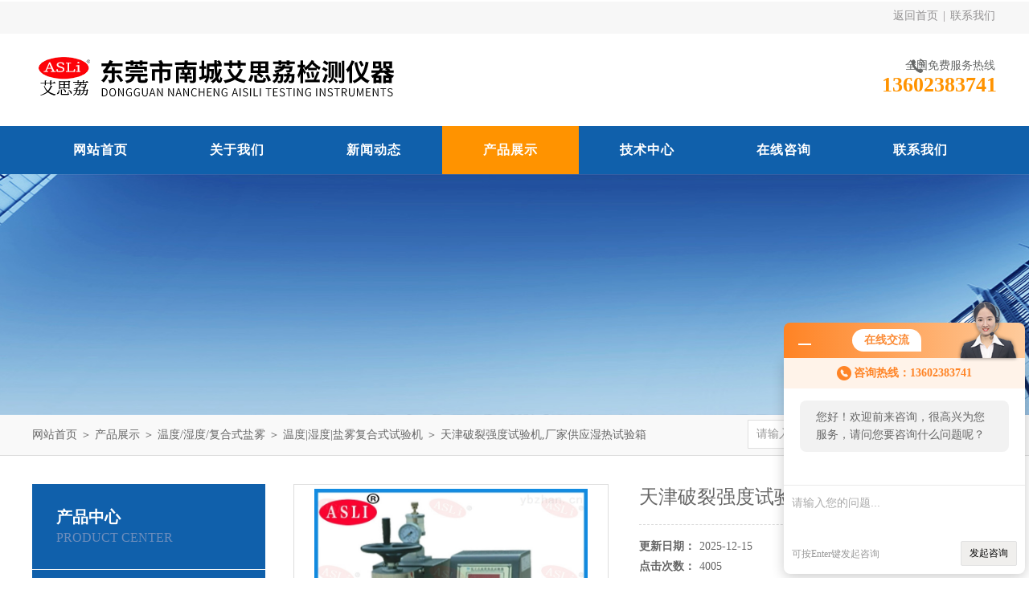

--- FILE ---
content_type: text/html; charset=utf-8
request_url: http://www.asliyq.com/Products-6663185.html
body_size: 9141
content:
<!DOCTYPE html PUBLIC "-//W3C//DTD XHTML 1.0 Transitional//EN" "http://www.w3.org/TR/xhtml1/DTD/xhtml1-transitional.dtd">
<html xmlns="http://www.w3.org/1999/xhtml">
<head>
<meta http-equiv="Content-Type" content="text/html; charset=utf-8" />
<meta http-equiv="x-ua-compatible" content="ie=edge,chrome=1">
<TITLE>天津破裂强度试验机,厂家供应湿热试验箱-东莞市南城艾思荔检测仪器经营部</TITLE>
<META NAME="Keywords" CONTENT="天津破裂强度试验机,厂家供应湿热试验箱">
<META NAME="Description" CONTENT="东莞市南城艾思荔检测仪器经营部所提供的天津破裂强度试验机,厂家供应湿热试验箱质量可靠、规格齐全,东莞市南城艾思荔检测仪器经营部不仅具有专业的技术水平,更有良好的售后服务和优质的解决方案,欢迎您来电咨询此产品具体参数及价格等详细信息！">
<link rel="stylesheet" type="text/css" href="/Skins/34196/css/style.css"/>
<script type="text/javascript" src="/Skins/34196/js/jquery.pack.js"></script>
<script type="text/javascript" src="/Skins/34196/js/jquery.SuperSlide.js"></script>
<!--导航当前状态 JS-->
<script language="javascript" type="text/javascript"> 
	var nav= '4';
</script>
<!--导航当前状态 JS END-->
<script type="application/ld+json">
{
"@context": "https://ziyuan.baidu.com/contexts/cambrian.jsonld",
"@id": "http://www.asliyq.com/Products-6663185.html",
"title": "天津破裂强度试验机,厂家供应湿热试验箱",
"pubDate": "2013-05-16T14:47:55",
"upDate": "2025-12-15T11:26:34"
    }</script>
<script type="text/javascript" src="/ajax/common.ashx"></script>
<script src="/ajax/NewPersonalStyle.Classes.SendMSG,NewPersonalStyle.ashx" type="text/javascript"></script>
<script type="text/javascript">
var viewNames = "";
var cookieArr = document.cookie.match(new RegExp("ViewNames" + "=[_0-9]*", "gi"));
if (cookieArr != null && cookieArr.length > 0) {
   var cookieVal = cookieArr[0].split("=");
    if (cookieVal[0] == "ViewNames") {
        viewNames = unescape(cookieVal[1]);
    }
}
if (viewNames == "") {
    var exp = new Date();
    exp.setTime(exp.getTime() + 7 * 24 * 60 * 60 * 1000);
    viewNames = new Date().valueOf() + "_" + Math.round(Math.random() * 1000 + 1000);
    document.cookie = "ViewNames" + "=" + escape(viewNames) + "; expires" + "=" + exp.toGMTString();
}
SendMSG.ToSaveViewLog("6663185", "ProductsInfo",viewNames, function() {});
</script>
<script language="javaScript" src="/js/JSChat.js"></script><script language="javaScript">function ChatBoxClickGXH() { DoChatBoxClickGXH('http://chat.ybzhan.cn',41973) }</script><script>!window.jQuery && document.write('<script src="https://public.mtnets.com/Plugins/jQuery/2.2.4/jquery-2.2.4.min.js">'+'</scr'+'ipt>');</script><script type="text/javascript" src="http://chat.ybzhan.cn/chat/KFCenterBox/34196"></script><script type="text/javascript" src="http://chat.ybzhan.cn/chat/KFLeftBox/34196"></script><script>
(function(){
var bp = document.createElement('script');
var curProtocol = window.location.protocol.split(':')[0];
if (curProtocol === 'https') {
bp.src = 'https://zz.bdstatic.com/linksubmit/push.js';
}
else {
bp.src = 'http://push.zhanzhang.baidu.com/push.js';
}
var s = document.getElementsByTagName("script")[0];
s.parentNode.insertBefore(bp, s);
})();
</script>
</head>
<body>
<div id="header_box">
  <div id="header">
    <div class="head_top">
     
      <p class="top_nav fr"><a href="/">返回首页</a>&nbsp;|&nbsp;<a href="/contact.html" rel="nofollow">联系我们</a></p>
    </div>
    <div class="head_bottom">
      <div class="logo fl"><a href="/"><img src="/Skins/34196/images/logo.png" alt="振动试验台,温度冲击箱"/></a></div>
      <div class="top_tel fr">
        <p>全国免费服务热线</p>
        <span>13602383741</span>
      </div>
    </div>
  </div>
</div>
<div id="nav_box">
  <ul class="nav">
    <li><a href="/" id="navId1">网站首页</a><p></p></li>
    <li><a href="/aboutus.html" id="navId2" rel="nofollow">关于我们</a><p></p></li>
    <li><a href="/news.html" id="navId3">新闻动态</a><p></p></li>
    <li><a href="/products.html" id="navId4">产品展示</a><p></p></li>
    <li><a href="/article.html" id="navId5">技术中心</a><p></p></li>
    <li><a href="/order.html" id="navId7" rel="nofollow">在线咨询</a><p></p></li>
    <li><a href="/contact.html" id="navId8" rel="nofollow">联系我们</a><p></p></li>
  </ul>
</div>
<script language="javascript" type="text/javascript">
try {
    document.getElementById("navId" + nav).className = "nav_on";
}
catch (e) {}
</script>
<script src="http://www.ybzhan.cn/mystat.aspx?u=asli01"></script>
<div id="nybanner"></div>
<div id="ny_lmbt">
  <div id="box"><div class="breadNav"><a href="/">网站首页</a> ＞ <a href="/products.html">产品展示</a> ＞ <a href="/ParentList-191452.html">温度/湿度/复合式盐雾</a> ＞ <a href="/SonList-192577.html">温度|湿度|盐雾复合式试验机</a> ＞  天津破裂强度试验机,厂家供应湿热试验箱</div><div class="search">
        <form name="form1" method="post" action="/products.html" onsubmit="return checkform(form1)">
          <input class="ss_input" type="text" name="keyword" onfocus="if (value =='请输入搜索关键字'){value =''}" onblur="if (value =='')" value="请输入搜索关键字">
          <input name="" type="submit" class="ss_an" value="搜 索">
        </form>
   </div></div>
</div>
<div id="ny_con">
  <div id="box">
  <div class="ny_left">
    <div class="midztzmulu">
      <div class="top">
	  <span>产品中心</span>
	    <p>Product center</p>
	  </div>
        <ul>
        
          <li><a href="/ParentList-191452.html"  onmouseover="showsubmenu('温度/湿度/复合式盐雾')" class="on">温度/湿度/复合式盐雾</a>
          <div id="submenu_温度/湿度/复合式盐雾" style="display:none">
            <ul class="two_profl">
             
              <li><a href="/SonList-196408.html" >温度/湿度/复合式盐雾</a></li>
             
              <li><a href="/SonList-192577.html" >温度|湿度|盐雾复合式试验机</a></li>
             
              <li><a href="/SonList-192578.html" >温湿度盐雾复合式试验机</a></li>
             
              <li><a href="/SonList-192579.html" >复合式盐雾腐蚀试验箱</a></li>
             
              <li><a href="/SonList-192580.html" >盐水喷雾试验机</a></li>
             
              <li><a href="/SonList-192581.html" >触摸屏盐雾试验机</a></li>
             
              <li><a href="/SonList-192583.html" >盐雾腐蚀试验机</a></li>
             
            </ul>
           </div>
          </li>
          
          <li><a href="/products.html" class="on">查看全部</a></li>
        </ul>
      </div>
      <div id="clear"></div>
       <div class="xgwz">
          <div class="xgwz_bt">相关文章</div>
          <ul id="ny_newslb_box"  class="xgwz">
      
             <li><a href="/Article-509444.html">振动试验台的定频操作和普通使用有何不同？</a></li>
        
             <li><a href="/Article-488101.html">谈一谈振动试验台的冷却方式及技术指标</a></li>
        
             <li><a href="/Article-922798.html">大型振动试验台的工作原理与技术分析</a></li>
        
             <li><a href="/Article-186899.html">冷热冲击测试机出现冰堵不流通该怎么办</a></li>
        
             <li><a href="/Article-178350.html">怎样评定恒温恒湿老化箱的高低温频率</a></li>
        
    </ul>
       </div>
    </div>
    <div class="ny_right">
      <div class="article">
        <div class="pro_info"> <a class="rel_center0 fl" href="http://img75.ybzhan.cn/gxhpic_86debb7ab5/d7dcb51f52fae52afdb947fe0ec0f64de3138bc58b2643eafcc75f122b082a9ddbf701c72eeb7ea6.jpg" target="_blank"><img  src="http://img75.ybzhan.cn/gxhpic_86debb7ab5/d7dcb51f52fae52afdb947fe0ec0f64de3138bc58b2643eafcc75f122b082a9ddbf701c72eeb7ea6.jpg" alt="天津破裂强度试验机,厂家供应湿热试验箱"></a>
          <div class="pro_name fr">
            <h1 class="bold">天津破裂强度试验机,厂家供应湿热试验箱</h1>	
            <p><span>更新日期：</span>2025-12-15</p>
			<p><span>点击次数：</span>4005</p>
            <p class="prodetail_desc"><span>简要描述：</span>天津破裂强度试验机能简介：  </br>天津破裂强度试验机主要用于各种包装体、纸箱之抗压力、做堆码测试；试验的结果可作为工厂堆放成品包装箱高度的重要参考。  </br>符合标准：TAPP1-T804、JIS-Z0212、GB/T4857。</p>
          </div>
          <div class="clear"></div>
        </div>
        <div class="info_title relative"> <b>详细说明：</b> </div>
        <p><div style="layout-grid:  15.6pt none" class="Section0"><p style="margin-top: 0pt; margin-bottom: 0pt" class="p0"><span style="font-family: '宋体'; font-size: 10pt; text-decoration: underline; mso-spacerun: 'yes'" class="15">天津破裂强度试验机</span><span style="font-family: '宋体'; font-size: 10.5pt; mso-spacerun: 'yes'">功能简介：&nbsp;</span><span style="font-family: '宋体'; font-size: 10.5pt; mso-spacerun: 'yes'">&nbsp;</span><span style="font-family: '宋体'; font-size: 10.5pt; mso-spacerun: 'yes'"><o:p></o:p></span></p><p style="margin-top: 0pt; margin-bottom: 0pt" class="p0"><span style="font-family: '宋体'; font-size: 10.5pt; mso-spacerun: 'yes'">天津破裂强度试验机</span><span style="font-family: '宋体'; font-size: 10.5pt; mso-spacerun: 'yes'">主要用于测试纸箱纸板、皮革、布类之抗破强度。本机只要放入试料，即自动侦测并夹持试样。按&ldquo;测试<font face="Times New Roman">"</font><font face="宋体">键可自行进行测试，自行计算并存储相关资料及打印。&nbsp;</font></span></p><p style="margin-top: 0pt; margin-bottom: 0pt" class="p0"><span style="font-family: '宋体'; font-size: 10.5pt; mso-spacerun: 'yes'"><font face="宋体">&nbsp;&nbsp;</font></span><span style="font-family: '宋体'; font-size: 10pt; text-decoration: underline; mso-spacerun: 'yes'" class="15">天津破裂强度试验机</span><span style="font-family: '宋体'; font-size: 10.5pt; mso-spacerun: 'yes'">技术参数：&nbsp;&nbsp;</span><span style="font-family: '宋体'; font-size: 10.5pt; mso-spacerun: 'yes'"><o:p></o:p></span></p><p style="margin-top: 0pt; margin-bottom: 0pt" class="p0"><span style="font-family: '宋体'; font-size: 10.5pt; mso-spacerun: 'yes'">1<font face="宋体">、试验力：</font><font face="Times New Roman">0~50kgf/cm2</font><font face="宋体">；&nbsp;&nbsp;</font></span><span style="font-family: '宋体'; font-size: 10.5pt; mso-spacerun: 'yes'"><o:p></o:p></span></p><p style="margin-top: 0pt; margin-bottom: 0pt" class="p0"><span style="font-family: '宋体'; font-size: 10.5pt; mso-spacerun: 'yes'">2<font face="宋体">、单位：</font><font face="Times New Roman">psi</font><font face="宋体">，</font><font face="Times New Roman">kpa</font><font face="宋体">，</font><font face="Times New Roman">kgf/cm2ordefinedbycustomer</font><font face="宋体">；&nbsp;&nbsp;</font></span><span style="font-family: '宋体'; font-size: 10.5pt; mso-spacerun: 'yes'"><o:p></o:p></span></p><p style="margin-top: 0pt; margin-bottom: 0pt" class="p0"><span style="font-family: '宋体'; font-size: 10.5pt; mso-spacerun: 'yes'">3<font face="宋体">、分解度：</font><font face="Times New Roman">0.01kgf/cm2</font><font face="宋体">；&nbsp;&nbsp;</font></span><span style="font-family: '宋体'; font-size: 10.5pt; mso-spacerun: 'yes'"><o:p></o:p></span></p><p style="margin-top: 0pt; margin-bottom: 0pt" class="p0"><span style="font-family: '宋体'; font-size: 10.5pt; mso-spacerun: 'yes'">4<font face="宋体">、夹持压力：</font><font face="Times New Roman">0~10kgf/cm2（</font><font face="宋体">可调</font><font face="Times New Roman">）</font><font face="宋体">；&nbsp;&nbsp;</font></span><span style="font-family: '宋体'; font-size: 10.5pt; mso-spacerun: 'yes'"><o:p></o:p></span></p><p style="margin-top: 0pt; margin-bottom: 0pt" class="p0"><span style="font-family: '宋体'; font-size: 10.5pt; mso-spacerun: 'yes'">5<font face="宋体">、试件夹持力：&ge;</font><font face="Times New Roman">690kpa</font><font face="宋体">；&nbsp;&nbsp;</font></span><span style="font-family: '宋体'; font-size: 10.5pt; mso-spacerun: 'yes'"><o:p></o:p></span></p><p style="margin-top: 0pt; margin-bottom: 0pt" class="p0"><span style="font-family: '宋体'; font-size: 10.5pt; mso-spacerun: 'yes'">6<font face="宋体">、气源：</font><font face="Times New Roman">6kgf/cm2（</font><font face="宋体">客户自备</font><font face="Times New Roman">）</font><font face="宋体">；&nbsp;&nbsp;</font></span><span style="font-family: '宋体'; font-size: 10.5pt; mso-spacerun: 'yes'"><o:p></o:p></span></p><p style="margin-top: 0pt; margin-bottom: 0pt" class="p0"><span style="font-family: '宋体'; font-size: 10.5pt; mso-spacerun: 'yes'">7<font face="宋体">、加压速率：</font><font face="Times New Roman">170</font><font face="宋体">&plusmn;</font><font face="Times New Roman">15ml/min（</font><font face="宋体">高压</font><font face="Times New Roman">）</font><font face="宋体">，</font><font face="Times New Roman">95</font><font face="宋体">&plusmn;</font><font face="Times New Roman">10ml/min（</font><font face="宋体">低压</font><font face="Times New Roman">）</font><font face="宋体">；&nbsp;&nbsp;</font></span><span style="font-family: '宋体'; font-size: 10.5pt; mso-spacerun: 'yes'"><o:p></o:p></span></p><p style="margin-top: 0pt; margin-bottom: 0pt" class="p0"><span style="font-family: '宋体'; font-size: 10.5pt; mso-spacerun: 'yes'">8<font face="宋体">、夹盘内径：￠</font><font face="Times New Roman">31.5mm</font><font face="宋体">；&nbsp;&nbsp;</font></span><span style="font-family: '宋体'; font-size: 10.5pt; mso-spacerun: 'yes'"><o:p></o:p></span></p><p style="margin-top: 0pt; margin-bottom: 0pt" class="p0"><span style="font-family: '宋体'; font-size: 10.5pt; mso-spacerun: 'yes'">9<font face="宋体">、液压油：</font><font face="Times New Roman">85%</font><font face="宋体">甘油，</font><font face="Times New Roman">15%</font><font face="宋体">蒸溜水；&nbsp;&nbsp;</font></span><span style="font-family: '宋体'; font-size: 10.5pt; mso-spacerun: 'yes'"><o:p></o:p></span></p><p style="margin-top: 0pt; margin-bottom: 0pt" class="p0"><span style="font-family: '宋体'; font-size: 10.5pt; mso-spacerun: 'yes'">10<font face="宋体">、体积：</font><font face="Times New Roman">50</font><font face="宋体">&times;</font><font face="Times New Roman">50</font><font face="宋体">&times;</font><font face="Times New Roman">53mm（w</font><font face="宋体">&times;</font><font face="Times New Roman">d</font><font face="宋体">&times;</font><font face="Times New Roman">h）</font><font face="宋体">；&nbsp;&nbsp;</font></span><span style="font-family: '宋体'; font-size: 10.5pt; mso-spacerun: 'yes'"><o:p></o:p></span></p><p style="margin-top: 0pt; margin-bottom: 0pt" class="p0"><span style="font-family: '宋体'; font-size: 10.5pt; mso-spacerun: 'yes'">11<font face="宋体">、净重：约</font><font face="Times New Roman">50kg</font><font face="宋体">；&nbsp;&nbsp;</font></span><span style="font-family: '宋体'; font-size: 10.5pt; mso-spacerun: 'yes'"><o:p></o:p></span></p><p style="margin-top: 0pt; margin-bottom: 0pt" class="p0"><span style="font-family: '宋体'; font-size: 10.5pt; mso-spacerun: 'yes'">12<font face="宋体">、电源：</font><font face="Times New Roman">1</font><font face="宋体">∮</font><font face="Times New Roman">,ac220v,3a</font><font face="宋体">；&nbsp;&nbsp;</font></span><span style="font-family: '宋体'; font-size: 10.5pt; mso-spacerun: 'yes'"><o:p></o:p></span></p><p style="margin-top: 0pt; margin-bottom: 0pt" class="p0"><span style="font-family: '宋体'; font-size: 10.5pt; mso-spacerun: 'yes'">13<font face="宋体">、标准配件：扳手</font><font face="Times New Roman">（1</font><font face="宋体">把</font><font face="Times New Roman">）</font><font face="宋体">、液压油</font><font face="Times New Roman">（200ml）</font><font face="宋体">、校正片</font><font face="Times New Roman">（10</font><font face="宋体">片</font><font face="Times New Roman">）</font><font face="宋体">、橡皮膜</font><font face="Times New Roman">（1</font><font face="宋体">片</font><font face="Times New Roman">）</font><font face="宋体">。&nbsp;&nbsp;</font></span><span style="font-family: '宋体'; font-size: 10.5pt; mso-spacerun: 'yes'"><o:p></o:p></span></p><p style="margin-top: 0pt; margin-bottom: 0pt" class="p0"><span style="font-family: '宋体'; font-size: 10pt; text-decoration: underline; mso-spacerun: 'yes'" class="15">天津破裂强度试验机</span><span style="font-family: '宋体'; font-size: 10.5pt; mso-spacerun: 'yes'">性能简介：&nbsp;&nbsp;</span><span style="font-family: '宋体'; font-size: 10.5pt; mso-spacerun: 'yes'"><o:p></o:p></span></p><p style="margin-top: 0pt; margin-bottom: 0pt" class="p0"><span style="font-family: '宋体'; font-size: 10.5pt; mso-spacerun: 'yes'">1<font face="宋体">、带断电记忆功能；&nbsp;&nbsp;</font></span><span style="font-family: '宋体'; font-size: 10.5pt; mso-spacerun: 'yes'"><o:p></o:p></span></p><p style="margin-top: 0pt; margin-bottom: 0pt" class="p0"><span style="font-family: '宋体'; font-size: 10.5pt; mso-spacerun: 'yes'">2<font face="宋体">、气压值可以调节，减少传统型人为误差；&nbsp;&nbsp;</font></span><span style="font-family: '宋体'; font-size: 10.5pt; mso-spacerun: 'yes'"><o:p></o:p></span></p><p style="margin-top: 0pt; margin-bottom: 0pt" class="p0"><span style="font-family: '宋体'; font-size: 10.5pt; mso-spacerun: 'yes'">3<font face="宋体">、操作篇简单方便，测试性能稳定；&nbsp;&nbsp;</font></span><span style="font-family: '宋体'; font-size: 10.5pt; mso-spacerun: 'yes'"><o:p></o:p></span></p><p style="margin-top: 0pt; margin-bottom: 0pt" class="p0"><span style="font-family: '宋体'; font-size: 10.5pt; mso-spacerun: 'yes'">4<font face="宋体">、宽大气动罩保证了夹紧的精确度和重复性；&nbsp;&nbsp;</font></span><span style="font-family: '宋体'; font-size: 10.5pt; mso-spacerun: 'yes'"><o:p></o:p></span></p><p style="margin-top: 0pt; margin-bottom: 0pt" class="p0"><span style="font-family: '宋体'; font-size: 10.5pt; mso-spacerun: 'yes'">5<font face="宋体">、可直接目视试件破裂全过程；&nbsp;&nbsp;</font></span><span style="font-family: '宋体'; font-size: 10.5pt; mso-spacerun: 'yes'"><o:p></o:p></span></p><p style="margin-top: 0pt; margin-bottom: 0pt" class="p0"><span style="font-family: '宋体'; font-size: 10.5pt; mso-spacerun: 'yes'">6<font face="宋体">、带快速、高质量的微型打印机与完整详尽的测试数据报表；&nbsp;&nbsp;</font></span><span style="font-family: '宋体'; font-size: 10.5pt; mso-spacerun: 'yes'"><o:p></o:p></span></p><p style="margin-top: 0pt; margin-bottom: 0pt" class="p0"><span style="font-family: '宋体'; font-size: 10.5pt; mso-spacerun: 'yes'">7<font face="宋体">、打印测试结果：试验编号，日期，时间，测试值，大值，平均值。</font></span><span style="font-family: '宋体'; font-size: 10.5pt; mso-spacerun: 'yes'"><o:p></o:p></span></p><p style="margin-top: 0pt; margin-bottom: 0pt" class="p0"><span style="font-family: '宋体'; font-size: 10.5pt; mso-spacerun: 'yes'">&nbsp;</span><span style="font-family: '宋体'; font-size: 10pt; text-decoration: underline; mso-spacerun: 'yes'" class="15">天津破裂强度试验机</span><span style="font-family: '宋体'; font-size: 10.5pt; mso-spacerun: 'yes'">能简介：&nbsp;</span><span style="font-family: '宋体'; font-size: 10.5pt; mso-spacerun: 'yes'">&nbsp;</span><span style="font-family: '宋体'; font-size: 10.5pt; mso-spacerun: 'yes'"><o:p></o:p></span></p><p style="margin-top: 0pt; margin-bottom: 0pt" class="p0"><span style="font-family: '宋体'; font-size: 10.5pt; mso-spacerun: 'yes'">1<font face="宋体">、</font></span><span style="font-family: '宋体'; font-size: 10pt; text-decoration: underline; mso-spacerun: 'yes'" class="15">天津破裂强度试验机</span><span style="font-family: '宋体'; font-size: 10.5pt; mso-spacerun: 'yes'">主要用于各种包装体、纸箱之抗压力、做堆码测试；试验的结果可作为工厂堆放成品包装箱高度的重要参考。&nbsp;&nbsp;</span><span style="font-family: '宋体'; font-size: 10.5pt; mso-spacerun: 'yes'"><o:p></o:p></span></p><p style="margin-top: 0pt; margin-bottom: 0pt" class="p0"><span style="font-family: '宋体'; font-size: 10.5pt; mso-spacerun: 'yes'">2<font face="宋体">、符合标准：</font><font face="Times New Roman">TAPP1-T804</font><font face="宋体">、</font><font face="Times New Roman">JIS-Z0212</font><font face="宋体">、</font><font face="Times New Roman">GB/T4857</font><font face="宋体">。&nbsp;&nbsp;</font></span><span style="font-family: '宋体'; font-size: 10.5pt; mso-spacerun: 'yes'"><o:p></o:p></span></p><p style="margin-top: 0pt; margin-bottom: 0pt" class="p0"><span style="font-family: '宋体'; font-size: 10pt; text-decoration: underline; mso-spacerun: 'yes'" class="15">天津破裂强度试验机</span><span style="font-family: '宋体'; font-size: 10.5pt; mso-spacerun: 'yes'">性能特征：&nbsp;&nbsp;</span><span style="font-family: '宋体'; font-size: 10.5pt; mso-spacerun: 'yes'"><o:p></o:p></span></p><p style="margin-top: 0pt; margin-bottom: 0pt" class="p0"><span style="font-family: '宋体'; font-size: 10.5pt; mso-spacerun: 'yes'">1<font face="宋体">、</font></span><span style="font-family: '宋体'; font-size: 10pt; text-decoration: underline; mso-spacerun: 'yes'" class="15">天津破裂强度试验机</span><span style="font-family: '宋体'; font-size: 10.5pt; mso-spacerun: 'yes'">采用计算机测控软件进行数据采集、数据通讯、并对数据进行统计处理，自动完成测试；&nbsp;&nbsp;</span><span style="font-family: '宋体'; font-size: 10.5pt; mso-spacerun: 'yes'"><o:p></o:p></span></p><p style="margin-top: 0pt; margin-bottom: 0pt" class="p0"><span style="font-family: '宋体'; font-size: 10.5pt; mso-spacerun: 'yes'">2<font face="宋体">、软件提供使用者设定所有试品数据，一次输入数据重复使用；并可自行增修公式以提高测试数据契合性；&nbsp;&nbsp;</font></span><span style="font-family: '宋体'; font-size: 10.5pt; mso-spacerun: 'yes'"><o:p></o:p></span></p><p style="margin-top: 0pt; margin-bottom: 0pt" class="p0"><span style="font-family: '宋体'; font-size: 10.5pt; mso-spacerun: 'yes'">3<font face="宋体">、双报表编辑：*开放式使用者编辑报表，供测试者选择；&nbsp;&nbsp;</font></span><span style="font-family: '宋体'; font-size: 10.5pt; mso-spacerun: 'yes'"><o:p></o:p></span></p><p style="margin-top: 0pt; margin-bottom: 0pt" class="p0"><span style="font-family: '宋体'; font-size: 10.5pt; mso-spacerun: 'yes'">4<font face="宋体">、各长度、力量单位、显示位数采用动态互换方式，力量单位</font><font face="Times New Roman">T</font><font face="宋体">、</font><font face="Times New Roman">Kg</font><font face="宋体">、</font><font face="Times New Roman">N</font><font face="宋体">、</font><font face="Times New Roman">KN</font><font face="宋体">、</font><font face="Times New Roman">g</font><font face="宋体">、</font><font face="Times New Roman">lb</font><font face="宋体">，变形单位</font><font face="Times New Roman">mm</font><font face="宋体">、</font><font face="Times New Roman">cm</font><font face="宋体">、</font><font face="Times New Roman">inch</font><font face="宋体">；&nbsp;&nbsp;</font></span><span style="font-family: '宋体'; font-size: 10.5pt; mso-spacerun: 'yes'"><o:p></o:p></span></p><p style="margin-top: 0pt; margin-bottom: 0pt" class="p0"><span style="font-family: '宋体'; font-size: 10.5pt; mso-spacerun: 'yes'">5<font face="宋体">、图形曲线尺度自动化</font><font face="Times New Roman">AutoScale</font><font face="宋体">，可使图形以尺度显示。并可于测试中实时图形动态切换。具有荷重</font><font face="Times New Roman">-</font><font face="宋体">位移、荷重</font><font face="Times New Roman">-</font><font face="宋体">时间、位移</font><font face="Times New Roman">-</font><font face="宋体">时间、应力</font><font face="Times New Roman">-</font><font face="宋体">应变，以及多曲线对比；&nbsp;&nbsp;</font></span><span style="font-family: '宋体'; font-size: 10.5pt; mso-spacerun: 'yes'"><o:p></o:p></span></p><p style="margin-top: 0pt; margin-bottom: 0pt" class="p0"><span style="font-family: '宋体'; font-size: 10.5pt; mso-spacerun: 'yes'">6<font face="宋体">、测试结束可自动存档、手动存档，测试完毕自动求算等等；也可以</font><font face="Times New Roman">EXCEL</font><font face="宋体">格式的数据形式输出；或数据备份，保存在任意硬盘分区；&nbsp;&nbsp;</font></span><span style="font-family: '宋体'; font-size: 10.5pt; mso-spacerun: 'yes'"><o:p></o:p></span></p><p style="margin-top: 0pt; margin-bottom: 0pt" class="p0"><span style="font-family: '宋体'; font-size: 10.5pt; mso-spacerun: 'yes'">7<font face="宋体">、软件具有历史测试数据演示功能；&nbsp;&nbsp;</font></span><span style="font-family: '宋体'; font-size: 10.5pt; mso-spacerun: 'yes'"><o:p></o:p></span></p><p style="margin-top: 0pt; margin-bottom: 0pt" class="p0"><span style="font-family: '宋体'; font-size: 10.5pt; mso-spacerun: 'yes'">8<font face="宋体">、机台具有过载紧急停机装置；上下行程防撞限定装置；试验完成自动停机装置。&nbsp;&nbsp;</font></span><span style="font-family: '宋体'; font-size: 10.5pt; mso-spacerun: 'yes'"><o:p></o:p></span></p><p style="margin-top: 0pt; margin-bottom: 0pt" class="p0"><span style="font-family: '宋体'; font-size: 10pt; text-decoration: underline; mso-spacerun: 'yes'" class="15">天津破裂强度试验机</span><span style="font-family: '宋体'; font-size: 10.5pt; mso-spacerun: 'yes'">主要技术参数：&nbsp;&nbsp;</span><span style="font-family: '宋体'; font-size: 10.5pt; mso-spacerun: 'yes'"><o:p></o:p></span></p><p style="margin-top: 0pt; margin-bottom: 0pt" class="p0"><span style="font-family: '宋体'; font-size: 10.5pt; mso-spacerun: 'yes'">1<font face="宋体">、机台容许高荷重：</font><font face="Times New Roman">500-5000kg（</font><font face="宋体">可选</font><font face="Times New Roman">）</font><font face="宋体">；&nbsp;&nbsp;</font></span><span style="font-family: '宋体'; font-size: 10.5pt; mso-spacerun: 'yes'"><o:p></o:p></span></p><p style="margin-top: 0pt; margin-bottom: 0pt" class="p0"><span style="font-family: '宋体'; font-size: 10.5pt; mso-spacerun: 'yes'">2<font face="宋体">、解析度：</font><font face="Times New Roman">1/10,000</font><font face="宋体">；&nbsp;&nbsp;</font></span><span style="font-family: '宋体'; font-size: 10.5pt; mso-spacerun: 'yes'"><o:p></o:p></span></p><p style="margin-top: 0pt; margin-bottom: 0pt" class="p0"><span style="font-family: '宋体'; font-size: 10.5pt; mso-spacerun: 'yes'">3<font face="宋体">、力量单位：</font><font face="Times New Roman">KN</font><font face="宋体">、</font><font face="Times New Roman">N</font><font face="宋体">、</font><font face="Times New Roman">kg</font><font face="宋体">、</font><font face="Times New Roman">lb</font><font face="宋体">单位切换；&nbsp;&nbsp;</font></span><span style="font-family: '宋体'; font-size: 10.5pt; mso-spacerun: 'yes'"><o:p></o:p></span></p><p style="margin-top: 0pt; margin-bottom: 0pt" class="p0"><span style="font-family: '宋体'; font-size: 10.5pt; mso-spacerun: 'yes'">4<font face="宋体">、试验空间：</font><font face="Times New Roman">120</font><font face="宋体">&times;</font><font face="Times New Roman">120</font><font face="宋体">&times;</font><font face="Times New Roman">100cm（</font><font face="宋体">可依据客户要求订做</font><font face="Times New Roman">）</font><font face="宋体">；&nbsp;&nbsp;</font></span><span style="font-family: '宋体'; font-size: 10.5pt; mso-spacerun: 'yes'"><o:p></o:p></span></p><p style="margin-top: 0pt; margin-bottom: 0pt" class="p0"><span style="font-family: '宋体'; font-size: 10.5pt; mso-spacerun: 'yes'">5<font face="宋体">、试验速度：</font><font face="Times New Roman">10mm/min（</font><font face="宋体">国标</font><font face="Times New Roman">）</font><font face="宋体">；&nbsp;&nbsp;</font></span><span style="font-family: '宋体'; font-size: 10.5pt; mso-spacerun: 'yes'"><o:p></o:p></span></p><p style="margin-top: 0pt; margin-bottom: 0pt" class="p0"><span style="font-family: '宋体'; font-size: 10.5pt; mso-spacerun: 'yes'">6<font face="宋体">、动力系统：变频电机</font><font face="Times New Roman">+</font><font face="宋体">台安变频器＋</font><font face="Times New Roman">T</font><font face="宋体">型丝＋链条链轮传动；&nbsp;&nbsp;</font></span><span style="font-family: '宋体'; font-size: 10.5pt; mso-spacerun: 'yes'"><o:p></o:p></span></p><p style="margin-top: 0pt; margin-bottom: 0pt" class="p0"><span style="font-family: '宋体'; font-size: 10.5pt; mso-spacerun: 'yes'">7<font face="宋体">、显示方式：液精屏显示；&nbsp;&nbsp;</font></span><span style="font-family: '宋体'; font-size: 10.5pt; mso-spacerun: 'yes'"><o:p></o:p></span></p><p style="margin-top: 0pt; margin-bottom: 0pt" class="p0"><span style="font-family: '宋体'; font-size: 10.5pt; mso-spacerun: 'yes'">8<font face="宋体">、机台尺寸：随机型大小而定；&nbsp;&nbsp;</font></span><span style="font-family: '宋体'; font-size: 10.5pt; mso-spacerun: 'yes'"><o:p></o:p></span></p><p style="margin-top: 0pt; margin-bottom: 0pt" class="p0"><span style="font-family: 'Arial'; font-size: 14pt; mso-spacerun: 'yes'">东莞艾思荔检测试设备有限公司</span><span style="font-family: 'Arial'; font-size: 9pt; mso-spacerun: 'yes'"><o:p></o:p></span></p><p style="line-height: 21pt; margin-top: 0pt; margin-bottom: 0pt" class="p0"><span style="font-family: '宋体'; font-size: 14pt; mso-spacerun: 'yes'">设备有限公司是专业生产恒温恒湿试验箱，等环境试验设备的厂家，设备不光是价格上有很大的优势，在品质上还会有更多的保证。</span><span style="font-family: 'Arial'; font-size: 9pt; mso-spacerun: 'yes'"><o:p></o:p></span></p><p style="line-height: 21pt; margin-top: 0pt; margin-bottom: 0pt" class="p0"><span style="font-family: '宋体'; font-size: 10.5pt; mso-spacerun: 'yes'">销售专线：</span><span style="font-family: 'Times New Roman'; font-size: 10.5pt; mso-spacerun: 'yes'">&nbsp;</span><span style="font-family: 'Arial'; font-size: 9pt; mso-spacerun: 'yes'"><o:p></o:p></span></p><p style="line-height: 21pt; margin-top: 0pt; margin-bottom: 0pt" class="p0"><span style="font-family: '宋体'; font-size: 10.5pt; mso-spacerun: 'yes'">投诉专线：</span><span style="font-family: 'Times New Roman'; font-size: 10.5pt; mso-spacerun: 'yes'"></span><span style="font-family: 'Arial'; font-size: 9pt; mso-spacerun: 'yes'"><o:p></o:p></span></p><p style="line-height: 21pt; margin-top: 0pt; margin-bottom: 0pt" class="p0"><span style="font-family: '宋体'; font-size: 10.5pt; mso-spacerun: 'yes'">维护专线：</span><span style="font-family: 'Times New Roman'; font-size: 10.5pt; mso-spacerun: 'yes'"></span><span style="font-family: 'Arial'; font-size: 9pt; mso-spacerun: 'yes'"><o:p></o:p></span></p><p style="line-height: 21pt; margin-top: 0pt; margin-bottom: 0pt" class="p0"><span style="font-family: '宋体'; font-size: 10.5pt; mso-spacerun: 'yes'">传真号码：</span><span style="font-family: 'Times New Roman'; font-size: 10.5pt; mso-spacerun: 'yes'"></span><span style="font-family: 'Arial'; font-size: 9pt; mso-spacerun: 'yes'"><o:p></o:p></span></p><p style="line-height: 21pt; margin-top: 0pt; margin-bottom: 0pt" class="p0"><span style="font-family: '宋体'; font-size: 10.5pt; mso-spacerun: 'yes'">：</span><span style="font-family: 'Times New Roman'; font-size: 10.5pt; mso-spacerun: 'yes'"></span><span style="font-family: 'Arial'; font-size: 9pt; mso-spacerun: 'yes'"><o:p></o:p></span></p><p style="line-height: 21pt; margin-top: 0pt; margin-bottom: 0pt" class="p0"><span style="font-family: '宋体'; font-size: 10.5pt; mso-spacerun: 'yes'">经销：</span><span style="font-family: 'Times New Roman'; font-size: 10.5pt; mso-spacerun: 'yes'"></span><span style="font-family: 'Arial'; font-size: 9pt; mso-spacerun: 'yes'"><o:p></o:p></span></p><p style="line-height: 21pt; margin-top: 0pt; margin-bottom: 0pt" class="p0"><span style="font-family: '宋体'; font-size: 10.5pt; mso-spacerun: 'yes'">公司：</span><span style="font-family: 'Times New Roman'; font-size: 10.5pt; mso-spacerun: 'yes'">asLi898&nbsp;</span><span style="font-family: 'Arial'; font-size: 9pt; mso-spacerun: 'yes'"><o:p></o:p></span></p><p style="line-height: 21pt; margin-top: 0pt; margin-bottom: 0pt" class="p0"><span style="font-family: '宋体'; font-size: 10.5pt; mso-spacerun: 'yes'">工厂地址：东莞东城立新金汇工业园</span><span style="font-family: 'Arial'; font-size: 9pt; mso-spacerun: 'yes'"><o:p></o:p></span></p><p style="line-height: 21pt; margin-top: 0pt; margin-bottom: 0pt" class="p0"><span style="font-family: 'Helvetica'; font-size: 9pt; font-weight: bold; mso-spacerun: 'yes'">*：</span><span><span style="font-family: 'Helvetica'; font-size: 10pt; font-weight: bold; text-decoration: underline; mso-spacerun: 'yes'"></span></a></span><span style="font-family: 'Arial'; font-size: 9pt; mso-spacerun: 'yes'"><o:p></o:p></span></p><p style="line-height: 21pt; margin-top: 0pt; margin-bottom: 0pt" class="p0"><span style="font-family: '宋体'; font-size: 9pt; font-weight: bold; mso-spacerun: 'yes'">★★★★★★★★★★★★★★★★★★★★★★★★★★★★★★★★★★★★★★★★★★★</span><span style="font-family: 'Arial'; font-size: 9pt; mso-spacerun: 'yes'"><o:p></o:p></span></p><p style="margin-top: 0pt; margin-bottom: 0pt" class="p0"><span style="font-family: 'Arial'; font-size: 9pt; mso-spacerun: 'yes'"><o:p></o:p></span></p><p style="margin-top: 0pt; margin-bottom: 0pt" class="p0"><span style="font-family: '宋体'; font-size: 10.5pt; mso-spacerun: 'yes'"><o:p></o:p></span></p></div><!--EndFragment--><br />
          <br />
          <div id="proorder">
          <link rel="stylesheet" type="text/css" href="/css/MessageBoard_style.css">
<script language="javascript" src="/skins/Scripts/order.js?v=20210318" type="text/javascript"></script>
<a name="order" id="order"></a>
<div class="ly_msg" id="ly_msg">
<form method="post" name="form2" id="form2">
	<h3>留言框  </h3>
	<ul>
		<li>
			<h4 class="xh">产品：</h4>
			<div class="msg_ipt1"><input class="textborder" size="30" name="Product" id="Product" value="天津破裂强度试验机,厂家供应湿热试验箱"  placeholder="请输入产品名称" /></div>
		</li>
		<li>
			<h4>您的单位：</h4>
			<div class="msg_ipt12"><input class="textborder" size="42" name="department" id="department"  placeholder="请输入您的单位名称" /></div>
		</li>
		<li>
			<h4 class="xh">您的姓名：</h4>
			<div class="msg_ipt1"><input class="textborder" size="16" name="yourname" id="yourname"  placeholder="请输入您的姓名"/></div>
		</li>
		<li>
			<h4 class="xh">联系电话：</h4>
			<div class="msg_ipt1"><input class="textborder" size="30" name="phone" id="phone"  placeholder="请输入您的联系电话"/></div>
		</li>
		<li>
			<h4>常用邮箱：</h4>
			<div class="msg_ipt12"><input class="textborder" size="30" name="email" id="email" placeholder="请输入您的常用邮箱"/></div>
		</li>
        <li>
			<h4>省份：</h4>
			<div class="msg_ipt12"><select id="selPvc" class="msg_option">
							<option value="0" selected="selected">请选择您所在的省份</option>
			 <option value="1">安徽</option> <option value="2">北京</option> <option value="3">福建</option> <option value="4">甘肃</option> <option value="5">广东</option> <option value="6">广西</option> <option value="7">贵州</option> <option value="8">海南</option> <option value="9">河北</option> <option value="10">河南</option> <option value="11">黑龙江</option> <option value="12">湖北</option> <option value="13">湖南</option> <option value="14">吉林</option> <option value="15">江苏</option> <option value="16">江西</option> <option value="17">辽宁</option> <option value="18">内蒙古</option> <option value="19">宁夏</option> <option value="20">青海</option> <option value="21">山东</option> <option value="22">山西</option> <option value="23">陕西</option> <option value="24">上海</option> <option value="25">四川</option> <option value="26">天津</option> <option value="27">新疆</option> <option value="28">西藏</option> <option value="29">云南</option> <option value="30">浙江</option> <option value="31">重庆</option> <option value="32">香港</option> <option value="33">澳门</option> <option value="34">中国台湾</option> <option value="35">国外</option>	
                             </select></div>
		</li>
		<li>
			<h4>详细地址：</h4>
			<div class="msg_ipt12"><input class="textborder" size="50" name="addr" id="addr" placeholder="请输入您的详细地址"/></div>
		</li>
		
        <li>
			<h4>补充说明：</h4>
			<div class="msg_ipt12 msg_ipt0"><textarea class="areatext" style="width:100%;" name="message" rows="8" cols="65" id="message"  placeholder="请输入您的任何要求、意见或建议"></textarea></div>
		</li>
		<li>
			<h4 class="xh">验证码：</h4>
			<div class="msg_ipt2">
            	<div class="c_yzm">
                    <input class="textborder" size="4" name="Vnum" id="Vnum"/>
                    <a href="javascript:void(0);" class="yzm_img"><img src="/Image.aspx" title="点击刷新验证码" onclick="this.src='/image.aspx?'+ Math.random();"  width="90" height="34" /></a>
                </div>
                <span>请输入计算结果（填写阿拉伯数字），如：三加四=7</span>
            </div>
		</li>
		<li>
			<h4></h4>
			<div class="msg_btn"><input type="button" onclick="return Validate();" value="提 交" name="ok"  class="msg_btn1"/><input type="reset" value="重 填" name="no" /></div>
		</li>
	</ul>	
    <input name="PvcKey" id="PvcHid" type="hidden" value="" />
</form>
</div>
</p>
          </div>
        <div class="artview_prev_next">
          <p class="artview_prev"><span></span>上一篇：<a href="/Products-6663117.html">HL-800陕西温湿度环境试验系统,立式高低温试验箱</a></p>
          <p class="artview_next"><span></span>下一篇：<a href="/Products-6663240.html">AS-250安徽盐雾试验室,二箱气体式冷热冲击试验箱</a></p>
        </div>
      </div>
    </div>
  </div>
</div>
<div id="clear"></div>
<div class="footer-wrap">
  <i class="bg-bottom"></i>
  <div class="footer">	
    <dl class="f-middle">
        <dt>
            <p class="pic"><img src="/Skins/34196/images/ewm.jpg"></p>
            关注我们
        </dt>
        <dd class="it1"><i></i>版权所有：东莞市南城艾思荔检测仪器经营部</dd>
        <dd class="it2"><i></i>传真：0769-22851784</dd>
        <dd class="it3"><i></i>地址：广东东莞市东城立新金汇工业园</dd>
        <dd class="it4"><i></i>技术支持：<A href="http://www.ybzhan.cn" target="_blank" rel="nofollow">仪表网</A></dd>
        <dd class="it5"><i></i>邮箱：2850687963@qq.com</dd>
        <dd class="it6"><i></i>备案号：<a href="http://beian.miit.gov.cn" target="_blank" rel="nofollow"></a></dd>
    </dl>
		<div class="f-nav">
			<a href="/" >网站首页</a>|<a href="/aboutus.html" rel="nofollow">关于我们</a>|<a href="/news.html" >新闻动态</a>|<a href="/products.html" >产品展示</a>|<a href="/article.html" >技术中心</a>|<a href="/contact.html" rel="nofollow">联系我们</a>|<a href="/sitemap.xml" target="_blank">sitemap.xml</a>|<a href="http://www.ybzhan.cn/login" target="_blank" rel="nofollow">管理登录</a><br />
		</div>
	</div>
</div>
<div id="gxhxwtmobile" style="display:none;">13602383741</div>
<div class="qq_style01" id="kfFloatqq" style="display:none;">
	<div class="qq_style_l"></div>
    <div class="qq_style_r">
    	<div class="qq_r_up">
    		<div class="qq_r_tlt">QQ在线客服</div>
            <ul class="qq_list">
            	<li><a href="http://wpa.qq.com/msgrd?v=3&uin=2850687963&site=qq&menu=yes" target="_blank">穆小姐</a></li>
            </ul>
        </div>
        <div class="qq_r_down">
        	<div class="tel_r_tlt">电话咨询</div>
            <ul class="tel_list">
            	
                <li>0769-22851840</li>
            </ul>
        </div>
    </div>
</div>
<script type="text/javascript" src="/skins/34196/js/qq.js"></script>
<script type="text/javascript" src="/skins/34196/js/pt_js.js"></script>
<script type="text/javascript">var cnzz_protocol = (("https:" == document.location.protocol) ? "https://" : "http://");document.write(unescape("%3Cspan id='cnzz_stat_icon_1277874340'%3E%3C/span%3E%3Cscript src='" + cnzz_protocol + "v1.cnzz.com/z_stat.php%3Fid%3D1277874340%26show%3Dpic' type='text/javascript'%3E%3C/script%3E"));</script>

 <script type='text/javascript' src='/js/VideoIfrmeReload.js?v=001'></script>
  
</html></body>